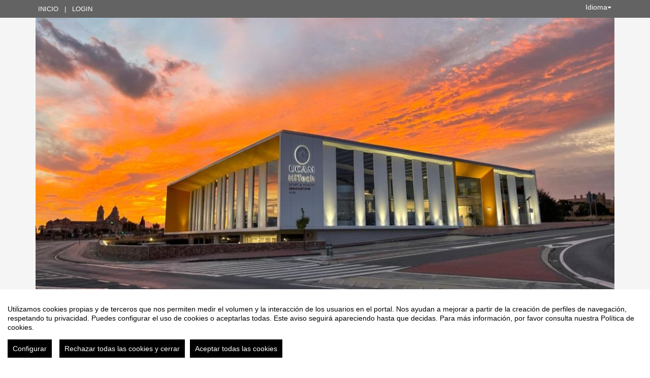

--- FILE ---
content_type: text/html
request_url: https://eventos.ucam.edu/87936/detail/jornadas-internacionales-sobre-responsabilidad-social-corporativa-e-industria-4-0.html
body_size: 16210
content:
<!DOCTYPE html PUBLIC "-//W3C//DTD XHTML 1.0 Transitional//EN" "http://www.w3.org/TR/xhtml1/DTD/xhtml1-transitional.dtd">
<html xmlns="http://www.w3.org/1999/xhtml" xml:lang="es" lang="es">
	<head>
		<title>Jornadas Internacionales sobre Responsabilidad Social Corporativa e Industria 4.0 - Inicio</title>
					<meta http-equiv="Content-Type" content="text/html;charset=utf-8" />
	<meta name="viewport" content="width=device-width, initial-scale=1.0">
	
	<!--[if IE]>
		<meta http-equiv="X-UA-Compatible" content="IE=EmulateIE10" />
	<!--<![endif]-->
			<meta name="author" content="SYMPOSIUM EVENTS" />
		<meta name="copyright" content="2026 SYMPOSIUM EVENTS" />
		<meta name="description" content="La Cátedra Internacional en Responsabilidad Social de la Católica ha organizado para el miércoles 28, enmarcada en el programa Erasmus +, las Jornadas Internacionales sobre Responsabilidad Social Corporativa e Industria 4.0. Se presentarán las conclusiones del proyecto CSRIN 4.0, investigación cofinanciada por la Comisión Europea y desarrollada por el Grupo de Investigación ‘ODS conCIENCIA. Responsabilidad Social e Innovación’.    Consulte el programa AQUI       Adaptation of strategies for corporate social responsibility to address the implications of the Industry 4.0 Proyecto 2020-1-BG01-KA203-079025" />
		<meta name="robots" content="all" />
			<meta property="og:type" content="website" />
		<meta property="og:title" content="Jornadas Internacionales sobre Responsabilidad Social Corporativa e Industria 4.0" />
		<meta property="og:image" content="https://eventos.ucam.edu/_files/_event/_87936/_header_img/_120662.jpg" />
		<meta property="og:url" content="https://eventos.ucam.edu/87936/detail/jornadas-internacionales-sobre-responsabilidad-social-corporativa-e-industria-4-0.html" />
		<meta property="og:site_name" content="Universidad Católica San Antonio de Murcia" />
				<!-- !#CANONICAL URL -->

        <link rel="canonical" href="https://eventos.ucam.edu/87936/detail/jornadas-internacionales-sobre-responsabilidad-social-corporativa-e-industria-4-0.html" />

        		<!-- END CANONICAL URL -->
		<link href="/turbine/css.php?files=jquery-ui/base/ui.core.cssp;jquery-ui/base/ui.theme.cssp;jquery-ui/base/ui.datepicker.cssp;event_detail/tickets_extra.cssp;plugins/humanmsg.cssp;event_detail/common.cssp&theme=free" type="text/css" rel="stylesheet" />

					<link rel='stylesheet' href='/css/plugins/fullcalendar-5.3.2/main.min.css' type='text/css' media='screen'>
		
		<script>
			var _SERVERURI = "https://eventos.ucam.edu/",
				_WEBCALURI = "webcal://eventos.ucam.edu/",
				_SERVER_NAME = "eventos.ucam.edu",
				_CAPTCHA_KEY = "6LfsW8YSAAAAAAkibI1rX4LfmcfJbFQpwdksohxK",
				_GMAP_API_KEY = "AIzaSyAEvoUj0WkGs-EL0DRVpq2TH0KnNGuWWJ0",
				_IS_LOGGED =false,
				_IS_PARTNER_SITE =true,
				_ENVIRONMENT = "stable",
				_LANGUAGE = "es",
				_IS_LOCAL =false,
				_TZ_OFFSET = -3600;
		</script>

					<link type="text/css" rel="stylesheet" href="/_files/_event/_87936/themes/default/css/styles.css"/>
		
						<script type="text/javascript" src="/js/jquery/jquery.3.6.2.min.js"></script>
		<script type="text/javascript" src="/js/lib/vendor/jquery-migrate.1.4.1.min.js"></script>
		<script type="text/javascript" src="/js/lib/vendor/jquery-migrate-3.4.0.min.js"></script>
		
		<script type="text/javascript" src="/js/lib/vendor/jquery-tools.min.js"></script>
		<script type="text/javascript" src="/js/lib/msgbox.js"></script>
		<script type="text/javascript">
			jQuery.uaMatch = function (ua) {
				ua = ua.toLowerCase();
				var match = /(chrome)[ \/]([\w.]+)/.exec(ua) ||
						/(webkit)[ \/]([\w.]+)/.exec(ua) ||
						/(opera)(?:.*version|)[ \/]([\w.]+)/.exec(ua) ||
						/(msie) ([\w.]+)/.exec(ua) ||
						ua.indexOf("compatible") < 0 && /(mozilla)(?:.*? rv:([\w.]+)|)/.exec(ua) ||
						[];
				return {
					browser: match[ 1 ] || "",
					version: match[ 2 ] || "0"
				};
			};
			// Don't clobber any existing jQuery.browser in case it's different
			if (!jQuery.browser) {
				matched = jQuery.uaMatch(navigator.userAgent);
				browser = {};
				if (matched.browser) {
					browser[matched.browser] = true;
					browser.version = matched.version;
				}

				// Chrome is Webkit, but Webkit is also Safari.
				if (browser.chrome) {
					browser.webkit = true;
				} else if (browser.webkit) {
					browser.safari = true;
				}

				jQuery.browser = browser;
			}
		</script>

		    <script src="/js/lib/vendor/brainsum_cookieconsent/cookieconsent.min.js"></script>
    
<script>
    window.CookieConsent.init({
        // More link URL on bar
        modalMainTextMoreLink: '/privacy/cookies',
        // Show reject all button on bar
        showRejectAllButton: true,
        // How lond to wait until bar comes up
        barTimeout: 0,
        // Look and feel
        theme: {
    barColor: '#FFFFFF',
    barTextColor: '#000000',
    barMainButtonColor: '#000000',
    barMainButtonTextColor: '#FFFFFF',
    modalMainButtonColor: '#000000',
    modalMainButtonTextColor: '#FFFFFF',
},
        customCSS: `#cconsent-bar button.consent-decline,
#cconsent-bar button.ccb__edit {line-height: normal;font-size: 14px;border: none;padding: 10px 10px;color: #FFFFFF;background-color: #000000;}
#cconsent-bar button.ccb__edit {text-decoration: none;}

@media (max-width: 600px) {
    #cconsent-modal .ccm__footer,
    #cconsent-bar .ccb__right {
        width: 100%;
        display: flex;
        flex-direction: column;
        align-items: center;
        justify-content: center;
    }
    #cconsent-modal .ccm__footer button,
    #cconsent-bar .ccb__right > div.ccb__button {
        width: 100%;
        display: flex;
        flex-direction: column;
        align-items: center;
        justify-content: center;
    }
    #cconsent-modal .ccm__footer button,
    #cconsent-bar .ccb__right button {
        width: 100%;
        margin: 5px 0 !important;
    }

}
`,
        language: {
            // Current language
            current: 'en',
            locale: {
                en: {
                    barMainText: "Utilizamos cookies propias y de terceros que nos permiten medir el volumen y la interacción de los usuarios en el portal. Nos ayudan a mejorar a partir de la creación de perfiles de navegación, respetando tu privacidad. Puedes configurar el uso de cookies o aceptarlas todas. Este aviso seguirá apareciendo hasta que decidas. Para más información, por favor consulta nuestra Política de cookies.",
                    barLinkSetting: "Configurar",
                    barBtnAcceptAll: "Aceptar todas las cookies",
                    barBtnRejectAll: "Rechazar todas las cookies y cerrar",
                    modalMainTitle: "Configurar el uso de cookies",
                    modalMainText: "A continuación, te mostramos el detalle de las cookies que usamos en la plataforma. Encontrarás la información detallada con la finalidad de cada una de ellas. Podrás autorizarlas o rechazarlas. Las cookies con categoría \"Estrictamente necesarias\" se instalarán siempre, ya que el portal no puede funcionar correctamente sin ellas. Haz clic en los encabezados de cada categoría para saber más y establecer tus preferencias. Ten en cuenta que bloquear algunos tipos de cookies puede afectar tu experiencia en el portal y los servicios que podemos ofrecer.",
                    modalBtnSave: "Aceptar la configuración que has establecido",
                    modalBtnAcceptAll: "Aceptar todas las cookies",
                    modalBtnRejectAll: "Rechazar todas las cookies y cerrar",
                    modalAffectedSolutions: "Elementos afectados:",
                    learnMore: "Política de cookies.",
                    on: "Si",
                    off: "No",
                }
            }
        },
        // List all the categories you want to display
        categories: {
            // Unique name
            // This probably will be the default category
            necessary: {
                // The cookies here are necessary and category cant be turned off.
                // Wanted config value  will be ignored.
                needed: true,
                // The cookies in this category will be let trough.
                // This probably should be false if not necessary category
                wanted: true,
                // If the checkbox is on or off at first run.
                checked: true,
                // Language settings for categories
                language: {
                    locale: {
                        en: {
                            name: "Cookies estrictamente necesarias",
                            description: "Estas cookies son necesarias para asegurar el funcionamiento básico del portal y no se pueden desactivar. Permiten identificar la sesión, acceder a partes de acceso restringido, utilizar elementos de seguridad durante la navegación, etc. Algunos partners pueden incluir sus propias funcionalidades por medio de scripts de Google Tag Manager.",
                        }
                    }
                }
            },
            analytics: {
                needed: false,
                wanted: false,
                checked: false,
                language: {
                    locale: {
                        en: {
                            name: "Cookies analíticas",
                            description: "Estas cookies de terceros tienen como objetivo obtener información sobre el rendimiento del portal y cómo se usa, pero no quién. Por ejemplo, nos sirve para contar el número de visitas que recibimos, hacer análisis estadístico sobre cómo llegan los usuarios a la plataforma (con la dirección, mediante buscadores, mediante enlaces...) y qué uso hacen del mismo. No se recaban datos personales ni información que pueda identificar personas."
                        }
                    }
                }
            }
        },
        // List actual services here
        services: {
            // Unique name
            analytics: {
                // Existing category Unique name
                // This example shows how to block Google Analytics
                category: 'analytics',
                // Type of blocking to apply here.
                // This depends on the type of script we are trying to block
                // Can be: dynamic-script, script-tag, wrapped, localcookie
                type: 'dynamic-script',
                // Only needed if "type: dynamic-script"
                // The filter will look for this keyword in inserted scipt tags
                // and block if match found
                search: ['analytics'],
                // List of known cookie names or Regular expressions matching
                // cookie names placed by this service.
                // These willbe removed from current domain and .domain.
                cookies: [
                    {
                        // Known cookie name.
                        name: '_gid',
                        // Expected cookie domain.
                        domain: `.${window.location.hostname}`
                    },
                    {
                        // Regex matching cookie name.
                        name: /^_ga/,
                        domain: `.${window.location.hostname}`
                    },
                    {
                        name: /^__utm.+/,
                        domain: `.${window.location.hostname}`
                    }
                ],
                language: {
                    locale: {
                        en: {
                            name: 'Google Analytics'
                        }
                    }
                }
            },
            symposium: {
                category: 'necessary',
                type: 'localcookie',
                cookies: [
                    {
                        name: 'symnposium_ci',
                        domain: `.${window.location.hostname}`
                    },
                    {
                        name: 'cconsent',
                        domain: `.${window.location.hostname}`
                    }
                ],
                language: {
                    locale: {
                        en: {
                            name: 'Symposium'
                        }
                    }
                }
            },
            gtm: {
                category: 'necessary',
                type: 'script-tag',
                search: ['googletagmanager'],
                cookies: [
                    {
                        name: /^_dc_gtm_UA-.+/,
                        domain: `.${window.location.hostname}`
                    }
                ],
                language: {
                    locale: {
                        en: {
                            name: 'Google Tag Manager'
                        }
                    }
                }
            }
        }
    });

    function onClickButtonConsent() {
        if (typeof CookieConsent !== 'undefined' &&
            window.CookieConsent.config.categories.analytics) {
            const isConsentEnabled = window.CookieConsent.config.categories.analytics.checked || false;
            if (isConsentEnabled) {
                if (typeof gtag === 'function') {
                    gtag('consent', 'update', {'analytics_storage': 'granted'});
                }
                return true;
            }
            // revoke consent for analytics cookies
            if (typeof gtag === 'function') {
                gtag('consent', 'update', {'analytics_storage': 'denied'});
            }
            // Remove cookies (GA4, UA, variants)
            document.cookie.split(';').forEach(function (cookie) {
                const name = cookie.split('=')[0].trim();
                if (/^_ga(_.*)?$/.test(name) || /^_gid$/.test(name) || /^_gat/.test(name)) {
                    document.cookie = name + '=; path=/; Expires=Thu, 01 Jan 1970 00:00:01 GMT;';
                }
            });
        }

    }

    setTimeout(() => {
        try {
            document.getElementById('ccm__footer__consent-modal-submit')?.addEventListener('click', onClickButtonConsent);
            document.getElementsByClassName('consent-decline')[0]?.addEventListener('click', onClickButtonConsent);
        } catch (e) {
            console.error('Error initializing CookieConsent:', e);
        }

    }, 1500);

</script>        
		<script type="text/javascript" src="/js/common.js+/js/new_event_detail/navigo.router.js+/js/jscolor.min.js+/js/event_detail/common.js+/js/handlebars/jquery.handlebars.js+/js/new_event_detail/color.overlay.js"></script>

		<script type="text/javascript" src="/js/lib/vendor/bootstrap/bootstrap.js"></script>

		<script type="text/javascript" src="/_files/_event/_87936/themes/default/partials/partials.handlebars"></script>
		<script type="text/javascript" src="/_files/_event/_87936/themes/default/templates/templates.handlebars"></script>

		<script type="text/javascript" src="/new_event_detail/lang"></script>
		<script type="text/javascript" src="/lang/js/common"></script>

		<!-- INIT -->
		<script type="text/javascript">
			var SYM = $.extend(SYM || {}, {data:{"OK":true,"id":"87936","has_detail":"1","title":"Jornadas Internacionales sobre Responsabilidad Social Corporativa e Industria 4.0","place":"Sal\u00f3n de Actos. Monasterio de Los Jer\u00f3nimos","place_detail":"","place_name":"","location_id":"3","date_ini":"2022-09-28 09:00:00","date_end":"2022-09-28 14:30:00","time_zone":"Europe\/Madrid","init_year":"2022","init_month":"09","init_day":"28","init_hour":"09","init_minute":"00","end_year":"2022","end_month":"09","end_day":"28","end_hour":"14","end_minute":"30","created":"2022-09-15 12:45:15","summary":null,"description":"<p style=\"text-align: justify;\"><span style=\"font-size:16px;\"><span style=\"font-family:Arial,Helvetica,sans-serif;\">La <strong><span style=\"color:#004379;\">C\u00e1tedra Internacional en Responsabilidad Social de la Cat\u00f3lica<\/span><\/strong> ha organizado para el mi\u00e9rcoles 28, enmarcada en el programa Erasmus +, las <strong><span style=\"color:#004379;\">Jornadas Internacionales sobre Responsabilidad Social Corporativa e Industria 4.0.<\/span><\/strong> Se presentar\u00e1n las conclusiones del proyecto CSRIN 4.0, investigaci\u00f3n cofinanciada por la Comisi\u00f3n Europea y desarrollada por el Grupo de Investigaci\u00f3n \u2018ODS conCIENCIA. Responsabilidad Social e Innovaci\u00f3n\u2019.\u00a0<\/span><\/span><\/p>\n\n<p style=\"text-align: justify;\">\u00a0<\/p>\n\n<p style=\"text-align: justify;\"><span style=\"font-size:16px;\"><span style=\"font-family:Arial,Helvetica,sans-serif;\">Consulte el programa\u00a0<u><strong><a data-saferedirecturl=\"https:\/\/www.google.com\/url?q=https:\/\/eventos.ucam.edu\/87936\/programme\/jornadas-internacionales-sobre-responsabilidad-social-corporativa-e-industria-4-0.html&source=gmail&ust=1663929165510000&usg=AOvVaw3fa3F5T6KPbj7mM1xzOWjF\" href=\"https:\/\/eventos.ucam.edu\/file_manager\/getfile\/120987\" target=\"_blank\"><span style=\"color:#004379;\">AQUI<\/span><\/a><\/strong><\/u><\/span><\/span><\/p>\n\n<p style=\"text-align: center;\"><span style=\"font-family:Arial,Helvetica,sans-serif;\"><img alt=\"\" src=\"\/_files\/_event\/_87936\/_editorFiles\/file\/V2_25%20aniversario_Logo_Version%20larga_Version%20larga%20monocromo.png\" style=\"width: 350px; height: 102px;\" \/><img alt=\"\" src=\"\/_files\/_event\/_87936\/_editorFiles\/file\/csrin%20logo.jpg\" style=\"width: 180px; height: 180px;\" \/>\u00a0 \u00a0<img alt=\"\" src=\"\/_files\/_event\/_87936\/_editorFiles\/file\/Cofunded%20EU%20(1).jpg\" style=\"width: 350px; height: 72px;\" \/><\/span><\/p>\n\n<p>\u00a0<\/p>\n\n<p style=\"text-align: justify;\"><span style=\"font-size:14px;\">Adaptation of strategies for corporate social responsibility to address the implications of the Industry 4.0 Proyecto 2020-1-BG01-KA203-079025<\/span><\/p>\n","lat":"37.9914114","lng":"-1.1851961","owner":"648554","extra_data":null,"program":"<p style=\"text-align: justify;\"><span style=\"font-size:16px;\"><span style=\"font-family:Arial,Helvetica,sans-serif;\"><strong>09:00 \u2013 10:00 h.<\/strong>\u00a0<font color=\"#004379\"><b>Inauguraci\u00f3n<\/b><\/font><\/span><\/span><\/p>\n\n<p style=\"text-align: justify;\"><strong><span style=\"font-size:16px;\"><span style=\"font-family:Arial,Helvetica,sans-serif;\">-D.\u00a0<span style=\"line-height:107%\">Jos\u00e9 Luis Mendoza Garc\u00eda. <\/span><\/span><\/span><\/strong><span style=\"font-size:16px;\"><span style=\"font-family:Arial,Helvetica,sans-serif;\"><span style=\"line-height:107%\">Institutional Relations Director en UCAM.<\/span><\/span><\/span><\/p>\n\n<p style=\"text-align: justify;\"><span style=\"font-size:16px;\"><span style=\"font-family:Arial,Helvetica,sans-serif;\"><strong><span style=\"line-height:107%\">-D\u00aa.\u00a0<\/span><\/strong><b><span style=\"line-height:107%\"><strong>Estrella N\u00fa\u00f1ez Delicado.<\/strong> <\/span><\/b><span style=\"line-height:107%\">Vicerrectora de Investigaci\u00f3n de la UCAM.<\/span><\/span><\/span><\/p>\n\n<p style=\"text-align: justify;\"><span style=\"font-size:16px;\"><span style=\"font-family:Arial,Helvetica,sans-serif;\"><b><span style=\"line-height:107%\">-D. Antonio Pascual del Riquelme Herrero. <\/span><\/b><span style=\"line-height:107%\">Director General de Aut\u00f3nomos, Trabajo y Econom\u00eda Social de la C.A.R.M.<\/span><\/span><\/span><\/p>\n\n<p style=\"text-align: justify;\">\u00a0<\/p>\n\n<p style=\"text-align: justify;\"><span style=\"font-size:16px;\"><span style=\"font-family:Arial,Helvetica,sans-serif;\"><strong>10:00 \u2013 11:00 h.<\/strong>\u00a0<font color=\"#004379\"><b>Conclusiones del Proyecto\u00a0CSR IN 4.0 e intellectual outputs<\/b><\/font><\/span><\/span><\/p>\n\n<p style=\"text-align: justify;\"><span style=\"font-size:11pt\"><span style=\"line-height:107%\"><span style=\"font-family:Calibri,sans-serif\"><span style=\"font-size: 16px;\"><span style=\"font-family: Arial, Helvetica, sans-serif;\"><strong>-<\/strong><b>D.\u00a0V\u00edctor Meseguer S\u00e1nchez. <\/b><\/span><\/span><span style=\"font-size:16px;\"><span style=\"font-family:Arial,Helvetica,sans-serif;\">IP del proyecto CSR IN 4.0<\/span><\/span><\/span><\/span><\/span><\/p>\n\n<p style=\"text-align: justify;\">\u00a0<\/p>\n\n<p style=\"text-align: justify;\"><span style=\"font-size:16px\"><span style=\"font-family:Arial,Helvetica,sans-serif\"><strong>11:00 \u2013 11:30 h.<\/strong>\u00a0<font color=\"#004379\"><b>Coffe Break<\/b><\/font><\/span><\/span><\/p>\n\n<p style=\"text-align: justify;\">\u00a0<\/p>\n\n<p style=\"text-align: justify;\"><span style=\"font-size:16px\"><span style=\"font-family:Arial,Helvetica,sans-serif\"><strong>11:30 \u2013 12:30 h.<\/strong>\u00a0<font color=\"#004379\"><b>Mesa Redonda: RSC e Industria\u00a04.0<\/b><\/font><\/span><\/span><\/p>\n\n<p style=\"text-align:justify; margin-bottom:11px\"><span style=\"font-size:16px;\"><span style=\"font-family:Arial,Helvetica,sans-serif;\"><span style=\"line-height:107%\"><b>-Presenta: D. Jos\u00e9 Luis Dur\u00e1n S\u00e1nchez. <\/b>Grupo de Investigaci\u00f3n ODS conCIENCIA Responsabilidad Social e Innovaci\u00f3n. <\/span><\/span><\/span><\/p>\n\n<p style=\"margin-bottom:11px\"><span style=\"font-size:16px;\"><span style=\"font-family:Arial,Helvetica,sans-serif;\"><span style=\"line-height:107%\"><b>Participan: <\/b><\/span><\/span><\/span><\/p>\n\n<p style=\"margin-bottom:11px\"><span style=\"font-size:16px;\"><span style=\"font-family:Arial,Helvetica,sans-serif;\"><span style=\"line-height:107%\"><b>-D. Eloy Jim\u00e9nez Vidal. <\/b>Director T\u00e9cnico de Transformaci\u00f3n Digital DIGILTEA.<\/span><\/span><\/span><\/p>\n\n<p style=\"margin-bottom:11px\"><span style=\"font-size:16px;\"><span style=\"font-family:Arial,Helvetica,sans-serif;\"><span style=\"line-height:107%\"><b>-D. Mat\u00edas Giner Bravo.<\/b> Director de Formaci\u00f3n de Campus Alquibla.<\/span><\/span><\/span><\/p>\n\n<p style=\"margin-bottom:11px\"><span style=\"font-size:16px;\"><span style=\"font-family:Arial,Helvetica,sans-serif;\"><span style=\"line-height:107%\"><b>-D. Juan\u00a0Jos\u00e9 Almela. <\/b>Decano del Colegio Profesional de Ingenieros T\u00e9cnicos en Inform\u00e1tica \u00a0de la Regi\u00f3n de Murcia.\u00a0<\/span><\/span><\/span><\/p>\n\n<p style=\"margin-bottom:11px\">\u00a0<\/p>\n\n<p style=\"text-align: justify;\"><span style=\"font-size:16px;\"><span style=\"font-family:Arial,Helvetica,sans-serif;\"><strong>12:30 \u2013 13:00 h.<\/strong>\u00a0<font color=\"#004379\"><b>Conferencia Magistral\u00a0<\/b><\/font><\/span><\/span><\/p>\n\n<p style=\"text-align: justify;\"><span style=\"font-size:11pt\"><span style=\"line-height:107%\"><span style=\"font-family:Calibri,sans-serif\"><b><span style=\"font-family:Arial,Helvetica,sans-serif;\"><span style=\"font-size:16px;\">-D\u00aa. Mar\u00eda del Carmen\u00a0Garc\u00eda Castillo.\u00a0<\/span><\/span><\/b><span style=\"font-family:Arial,Helvetica,sans-serif;\"><span style=\"font-size:16px;\">Directora de Dinapsis Econom\u00eda Circular.<\/span><\/span><\/span><\/span><\/span><\/p>\n\n<p style=\"text-align: justify;\"><span style=\"font-size:16px;\"><span style=\"font-family:Arial,Helvetica,sans-serif;\"><strong>-Presenta:\u00a0<span style=\"line-height:107%\">D\u00aa.\u00a0Isabel Mart\u00ednez Alcal\u00e1. <\/span><\/strong><span style=\"line-height:107%\">Grupo de Investigaci\u00f3n ODS conCIENCIA Responsabilidad Social e Innovaci\u00f3n. <\/span><\/span><\/span><\/p>\n\n<p style=\"text-align: justify;\">\u00a0<\/p>\n\n<p style=\"text-align: justify;\"><span style=\"font-size:16px;\"><span style=\"font-family:Arial,Helvetica,sans-serif;\"><strong>13:00 \u2013 14:00 h. <\/strong><font color=\"#004379\"><b>Entrega Primeros Premios \"CIRCULAR ECONOMY CONSULTING\"<\/b><\/font><\/span><\/span><\/p>\n\n<p style=\"text-align: justify;\"><span style=\"font-size:16px;\"><span style=\"font-family:Arial,Helvetica,sans-serif;\"><strong>Presentan: <\/strong><\/span><\/span><\/p>\n\n<p style=\"text-align: justify;\"><span style=\"font-size:16px;\"><span style=\"font-family:Arial,Helvetica,sans-serif;\"><strong>-<\/strong><\/span><\/span><span style=\"font-size:16px;\"><span style=\"font-family:Arial,Helvetica,sans-serif;\"><strong>D\u00aa.\u00a0<\/strong><\/span><\/span><span style=\"font-size:11pt\"><span style=\"line-height:107%\"><span style=\"font-family:Calibri,sans-serif\"><b><span style=\"font-size:16px;\"><span style=\"font-family:Arial,Helvetica,sans-serif;\">Reyes Samper Henarejos.\u00a0<\/span><\/span><\/b><span style=\"font-size:16px;\"><span style=\"font-family:Arial,Helvetica,sans-serif;\">Socia\u00a0Fundadora\u00a0de Circular Economy Consulting.<\/span><\/span><\/span><\/span><\/span><\/p>\n\n<p style=\"text-align: justify;\"><span style=\"font-size:11pt\"><span style=\"line-height:107%\"><span style=\"font-family:Calibri,sans-serif\"><b><span style=\"font-size:16px;\"><span style=\"font-family:Arial,Helvetica,sans-serif;\">-D\u00aa.\u00a0Gema Alcazar Egido. <\/span><\/span><\/b><span style=\"font-size:16px;\"><span style=\"font-family:Arial,Helvetica,sans-serif;\">Socia\u00a0Fundadora\u00a0de Circular Economy Consulting.<\/span><\/span><b> <\/b><\/span><\/span><\/span><\/p>\n\n<p style=\"text-align: justify;\"><span style=\"font-family:Arial,Helvetica,sans-serif;\"><span style=\"font-size:16px;\"><span style=\"line-height:107%\"><b>Entrega a los premiados de una obra de Nicol\u00e1s de Maya.<\/b><\/span><\/span><\/span><\/p>\n\n<p style=\"text-align: justify;\">\u00a0<\/p>\n\n<p style=\"text-align: justify;\"><span style=\"font-size:16px\"><span style=\"font-family:Arial,Helvetica,sans-serif\"><strong>14:00 \u2013 14:30 h. <font color=\"#004379\">CLAUSURA<\/font><\/strong><\/span><\/span><\/p>\n\n<p style=\"margin-bottom:11px\"><span style=\"font-size:16px;\"><span style=\"font-family:Arial,Helvetica,sans-serif;\"><strong>Presenta:<\/strong><\/span><\/span><\/p>\n\n<p style=\"margin-bottom:11px\"><span style=\"font-size:16px;\"><span style=\"font-family:Arial,Helvetica,sans-serif;\"><strong>-D. Fernando Rub\u00e9n Garc\u00eda Hern\u00e1ndez.<\/strong>\u00a0Coordinador de la C\u00e1tedra Internacional de RSC. Red de C\u00e1tedras de Agua AGBAR.\u00a0<\/span><\/span><\/p>\n\n<p style=\"margin-bottom:11px\"><span style=\"font-size:16px;\"><span style=\"font-family:Arial,Helvetica,sans-serif;\"><span style=\"line-height:107%\"><b>Intervienen: <\/b><\/span><\/span><\/span><\/p>\n\n<p style=\"margin-bottom:11px\"><span style=\"font-size:16px;\"><span style=\"font-family:Arial,Helvetica,sans-serif;\"><span style=\"line-height:107%\"><b>-D.\u00a0Samuel Mendoza Garc\u00eda. <\/b>UCAM Infrastructures & IT Director.<\/span><\/span><\/span><\/p>\n\n<p style=\"margin-bottom:11px\"><span style=\"font-size:16px;\"><span style=\"font-family:Arial,Helvetica,sans-serif;\"><span style=\"line-height:107%\"><b>-D.\u00a0Javier Mart\u00ednez Gilabert. <\/b>Director General de Inform\u00e1tica y Transformaci\u00f3n Digital de la C.A.R.M.<\/span><\/span><\/span><\/p>\n\n<p style=\"text-align:justify; margin-bottom:11px\"><span style=\"font-size:16px;\"><span style=\"font-family:Arial,Helvetica,sans-serif;\"><span style=\"line-height:107%\"><b>-D.\u00a0V\u00edctor Meseguer S\u00e1nchez.\u00a0<\/b>IP del proyecto CSR IN 4.0<\/span><\/span><\/span><\/p>\n\n<p style=\"text-align:justify; margin-bottom:11px\">\u00a0<\/p>\n\n<p style=\"text-align:justify; margin-bottom:11px\"><span style=\"font-size:16px;\"><span style=\"font-family:Arial,Helvetica,sans-serif;\"><span style=\"line-height:107%\"><b>Conducen el\u00a0evento: <\/b><\/span><\/span><\/span><\/p>\n\n<p style=\"text-align:justify; margin-bottom:11px\"><span style=\"font-size:16px;\"><span style=\"font-family:Arial,Helvetica,sans-serif;\"><span style=\"line-height:107%\"><b>-D\u00aa.\u00a0Laura Callej\u00f3n. <\/b>Periodista.<\/span><\/span><\/span><\/p>\n\n<p style=\"text-align:justify; margin-bottom:11px\"><span style=\"font-size:16px;\"><span style=\"font-family:Arial,Helvetica,sans-serif;\"><span style=\"line-height:107%\"><b>-D. Javier Mo\u00f1ino. <\/b>Periodista.<\/span><\/span><\/span><\/p>\n\n<p style=\"text-align:justify; margin-bottom:11px\">\u00a0<\/p>\n\n<p style=\"text-align:justify; margin-bottom:11px\"><a href=\"https:\/\/eventos.ucam.edu\/file_manager\/getfile\/120987\"><font color=\"#004379\" face=\"Arial, Helvetica, sans-serif\"><span style=\"font-size: 16px;\"><b>PROGRAMA EN PDF<\/b><\/span><\/font><\/a><\/p>\n\n<p style=\"text-align: justify;\">\u00a0<\/p>\n","sponsors":null,"speakers":null,"attending_mode":"free","with_validation":false,"header_image":"\/_files\/_event\/_87936\/_header_img\/_120662.jpg","attending_link":null,"organizer_name":"","active":"1","welcome_msg":"<p>Su registro en \"Jornadas Internacionales sobre Responsabilidad Social Corporativa e Industria 4.0\" se ha realizado correctamente.<\/p>\n\n<p>&nbsp;<\/p>\n\n<p>Le recordamos que el evento tendr\u00e1 lugar el pr\u00f3ximo 28 de septiembre, a partir de las 9'00 h.&nbsp;en el <strong>Sal\u00f3n de Actos del Monasterio de Los Jer\u00f3nimos.<\/strong><\/p>\n\n<p><br>\nGracias.<\/p>\n","welcome_msg_active":true,"short_url":"jornadasinternacionalessobrersc","custom_domain":null,"event_url":"https:\/\/eventos.ucam.edu\/87936\/detail\/jornadas-internacionales-sobre-responsabilidad-social-corporativa-e-industria-4-0.html","template":"402","enable_comments":"0","menu_config":"254","capacity":null,"statistics_visible":"0","capacity_visible":"0","type_id":"5","custom_type":"","telephone":null,"contact_email":"eventos@ucam.edu","custom_email_subject":null,"visible_in_emagister":true,"is_multi_lang":false,"language":"es","ganalytics":"UA-1441892-62","private_attendance_by_default":true,"lopd_template":null,"lopd_template_empty":null,"anonymous_review":false,"campus_id":null,"faculty_id":null,"in_agenda":false,"hidden_panels":{"event_map":"event_map","widget_event_dates":"widget_event_dates","widget_event_statistics":"widget_event_statistics","widget_twitter":true},"email_organizer_on_registration":false,"closed_event":"0","custom_template":null,"is_private":"0","private_token":"73ab8106049a4496a0ea","show_in_agenda":"1","show_in_aggregators":null,"papers_types":[{"id":"88011","event_id":"87936","paper_category_id":null,"name":"Paper","unique_sha1":"9add02724dd949a3bf03c83c82cd760a1b6cf79e"}],"is_online":false,"currency_code":"EUR","event_format":"event","upcoming_event_reminder":"0","isPast":true,"isOngoing":false,"isFuture":false,"ee_url":"http:\/\/sym.symposium.events\/jornadas\/jornadas-internacionales-sobre-responsabilidad-social-corporativa-e-industria-4-0\/87936","type_name":"Jornadas","used_languages":["es"],"hidden_languages":[],"show_only_used_languages":false,"allow_publish_setting":false,"allow_unpublish":false,"contact_email_from_owner":false,"template_menu_highlight_color":null,"template_menu_text_highlight_color":null,"template_menu_text_color":null,"template_menu_background_color":null,"template_menu_background_bar_color":null,"template_link_color":null,"template_header_background_color":null,"template_uses_custom_settings":false,"template_is_handlebars":true,"accepts_donations":false,"allow_multiple_inscriptions":true,"section":"detail","section_id":"jornadas-internacionales-sobre-responsabilidad-social-corporativa-e-industria-4-0","time_zone_offset":-3600,"menu":{"1":{"id":"195873","event_id":"87936","key":"detail","order":"1","parent":"","old_parent":"","text":{"es":"Inicio","ca":"Inici","en":"Home","it":"Inizio","pt":"In\u00edcio"},"active":"1","only_registered":"0","is_section":"0","section_link":"","link":"\/event_detail\/87936\/detail\/jornadas-internacionales-sobre-responsabilidad-social-corporativa-e-industria-4-0.html","children":[],"label":"Inicio"},"3":{"id":"195875","event_id":"87936","key":"programme","order":"3","parent":"","old_parent":"","text":{"es":"Programa","ca":"Programa","en":"Schedule","it":"Programma","pt":"Programa"},"active":"1","only_registered":"0","is_section":"0","section_link":"","link":"\/event_detail\/87936\/programme\/jornadas-internacionales-sobre-responsabilidad-social-corporativa-e-industria-4-0.html","children":[],"label":"Programa"},"4":{"id":"195960","event_id":"87936","key":"39595","order":"4","parent":"","old_parent":"sections","text":{"es":"COLABORADORES","ca":"COLABORADORES","en":"COLABORADORES","it":"COLABORADORES","pt":"COLABORADORES"},"active":"1","only_registered":"0","is_section":"1","section_link":"\/event_detail\/87936\/section\/39595\/colaboradores.html","link":"\/event_detail\/87936\/section\/39595\/colaboradores.html","section_id":"39595","section_title":"COLABORADORES","section_sef_url":"colaboradores","children":[],"label":"COLABORADORES"}},"menu_elements":{"detail":{"id":"195873","event_id":"87936","key":"detail","order":"1","parent":"","old_parent":"","text":{"es":"Inicio","ca":"Inici","en":"Home","it":"Inizio","pt":"In\u00edcio"},"active":"1","only_registered":"0","is_section":"0","section_link":"","link":"\/event_detail\/87936\/detail\/jornadas-internacionales-sobre-responsabilidad-social-corporativa-e-industria-4-0.html","children":[],"label":"Inicio"},"dates":{"id":"195874","event_id":"87936","key":"dates","order":"2","parent":"","old_parent":"","text":{"es":"Fechas","ca":"Dates","en":"Dates","it":"Date","pt":"Datas"},"active":"0","only_registered":"0","is_section":"0","section_link":"","link":"\/event_detail\/87936\/dates\/jornadas-internacionales-sobre-responsabilidad-social-corporativa-e-industria-4-0.html","children":[],"label":"Fechas"},"programme":{"id":"195875","event_id":"87936","key":"programme","order":"3","parent":"","old_parent":"","text":{"es":"Programa","ca":"Programa","en":"Schedule","it":"Programma","pt":"Programa"},"active":"1","only_registered":"0","is_section":"0","section_link":"","link":"\/event_detail\/87936\/programme\/jornadas-internacionales-sobre-responsabilidad-social-corporativa-e-industria-4-0.html","children":[],"label":"Programa"},"39595":{"id":"195960","event_id":"87936","key":"39595","order":"4","parent":"","old_parent":"sections","text":{"es":"COLABORADORES","ca":"COLABORADORES","en":"COLABORADORES","it":"COLABORADORES","pt":"COLABORADORES"},"active":"1","only_registered":"0","is_section":"1","section_link":"\/event_detail\/87936\/section\/39595\/colaboradores.html","link":"\/event_detail\/87936\/section\/39595\/colaboradores.html","section_id":"39595","section_title":"COLABORADORES","section_sef_url":"colaboradores","children":[],"label":"COLABORADORES"},"files":{"id":"196132","event_id":"87936","key":"files","order":"5","parent":"","old_parent":"documentation","text":{"es":"Archivos del evento","ca":"Arxius de l'esdeveniment","en":"Event files","it":"File dell'evento","pt":"Arquivos del evento"},"active":"0","only_registered":"0","is_section":"0","section_link":"","link":"\/event_detail\/87936\/files\/jornadas-internacionales-sobre-responsabilidad-social-corporativa-e-industria-4-0.html","children":[],"label":"Archivos del evento"},"sections":{"id":"195961","event_id":"87936","key":"sections","order":"6","parent":"","old_parent":"","text":{"es":"M\u00e1s...","ca":"M\u00e9s...","en":"More...","it":"Altro...","pt":"Mais..."},"active":0,"only_registered":"0","is_section":"0","section_link":"","link":"#","children":[],"label":"M\u00e1s..."},"documentation":{"id":"196133","event_id":"87936","key":"documentation","order":"7","parent":"","old_parent":"","text":{"es":"Documentaci\u00f3n","ca":"Documentaci\u00f3","en":"Documentation","it":"Documentazione","pt":"Documenta\u00e7\u00e3o"},"active":0,"only_registered":"0","is_section":"0","section_link":"","link":"#","children":[],"label":"Documentaci\u00f3n"}},"image_file":{"id":"120662","name":"Hitech","extension":"jpg","type":"event","type_id":"87936","context":"header_img","url":"\/_files\/_event\/_87936\/_header_img\/_120662.jpg","scribd_url":null,"file_size":"139518","mime":"image\/jpeg","description":"big_banner","uploader":"794959","upload_date":"2022-09-16 06:08:34","validated":"1"},"uses_big_banner":true,"categories":[{"code":"46","name":"Innovaci\u00f3n","partner":"1001","parent_id":"2536","id":"2580","code_parent":"2","category_id":"1001-46"}],"tags":[{"code":"262","name":"murcia","partner":"1000","id":"3005","code_parent":"0","parent_id":null},{"code":"23951","name":"portadaucam","partner":"1000","id":"27936","code_parent":"0","parent_id":null},{"code":"1028","name":"RSC","partner":"1000","id":"3798","code_parent":"0","parent_id":null}],"news":[],"active_language":"es","papers_categories":[],"sections":[{"id":"39595","event":"87936","title":"COLABORADORES","contents":"<p style=\"text-align: center;\"><img alt=\"\" src=\"\/_files\/_event\/_87936\/_editorFiles\/file\/D_%20A_%20Tsenov%20Academy%20of%20Economics.png\" style=\"width: 150px; height: 150px;\" \/>\u00a0 \u00a0 \u00a0 <img alt=\"\" src=\"\/_files\/_event\/_87936\/_editorFiles\/file\/New_logo_NFRI.jpg\" style=\"width: 500px; height: 66px;\" \/>\u00a0 \u00a0 \u00a0 \u00a0\u00a0 \u00a0 \u00a0 \u00a0 \u00a0\u00a0<img alt=\"\" src=\"\/_files\/_event\/_87936\/_editorFiles\/file\/ACEEU_Vertical.png\" style=\"width: 100px; height: 165px;\" \/>\u00a0 \u00a0 \u00a0 \u00a0 \u00a0 \u00a0 \u00a0 \u00a0<\/p>\n\n<p style=\"text-align: center;\">\u00a0 \u00a0\u00a0<img alt=\"\" src=\"\/_files\/_event\/_87936\/_editorFiles\/file\/Univerzitet%20u%20Nisu.jpg\" style=\"width: 150px; height: 150px;\" \/>\u00a0 \u00a0 \u00a0 \u00a0 \u00a0 \u00a0<img alt=\"\" src=\"\/_files\/_event\/_87936\/_editorFiles\/file\/CIRCULAR%20ECONOMY.jpg\" style=\"width: 350px; height: 104px;\" \/>\u00a0 \u00a0 \u00a0 \u00a0<img alt=\"\" src=\"\/_files\/_event\/_87936\/_editorFiles\/file\/logo_Red_de_Catedras_del_Agua_09_color.jpg\" style=\"width: 250px; height: 111px;\" \/><\/p>\n"}],"tickets_created":1,"tickets_active":false,"donations_active":[],"stats":{"visits":"5734","confirmed":"45","attendees":45},"inject_html":"","opened":false,"opened_when":"REGISTRATION_FINISHED","opened_when_data":[],"tickets_available":0,"has_future_tickets":false,"waiting_list":false,"user_is_attending":false,"user_attendance_type":-1,"num_active_payment_receivers":1,"is_abstract_upload_open":false,"is_document_upload_open":false,"is_any_upload_open":false,"papers_settings":{"enable_abstracts":false,"enable_papers":false,"paper_filesize":-1,"abstract_length":-1},"abstract_limit":0,"final_document_opened":false,"share":{"facebook":"<!-- !#FBROOT -->\n<div id=\"fb-root\" style=\"display:none!important;\"><\/div>\n<script>\n\twindow.fbAsyncInit = function() {\n\t\tFB.init({\n\t\t\tappId: '203064043069260',\n\t\t\tstatus: true,\n\t\t\tcookie: true,\n\t\t\txfbml: true\n\t\t});\n\t};\n\t(function() {\n\t\tvar e = document.createElement('script'); e.async = true;\n\t\te.src = document.location.protocol +\n\t\t'\/\/connect.facebook.net\/es_ES\/all.js';\n\t\tdocument.getElementById('fb-root').appendChild(e);\n\t}());\n<\/script>\n<!-- END FBROOT -->\n<div class=\"fb-like\" data-send=\"false\" data-layout=\"button_count\" data-width=\"120\" data-show-faces=\"false\" data-action=\"like\"><\/div>\n","twitter":"<div id=\"twitter-share-container\">\r\n\t<a href=\"https:\/\/twitter.com\/share\" class=\"twitter-share-button\" data-lang=\"es\" >Tweet<\/a><script>!function(d,s,id){var js,fjs=d.getElementsByTagName(s)[0];if(!d.getElementById(id)){js=d.createElement(s);js.id=id;js.src=\"\/\/platform.twitter.com\/widgets.js\";fjs.parentNode.insertBefore(js,fjs);}}(document,\"script\",\"twitter-wjs\");<\/script>\r\n<\/div>","googleplus":"<div id=\"gplus-share-container\">\n\t<div class=\"g-plusone\" data-annotation=\"none\" data-size=\"medium\"><\/div>\n\t<script type=\"text\/javascript\">\n\t\twindow.___gcfg = {\n\t\t\tlang: 'es'\n\t\t};\n\t\t(function() {\n\t\t\tvar po = document.createElement('script'); po.type = 'text\/javascript'; po.async = true;\n\t\t\tpo.src = 'https:\/\/apis.google.com\/js\/plusone.js';\n\t\t\tvar s = document.getElementsByTagName('script')[0]; s.parentNode.insertBefore(po, s);\n\t\t})();\n\t<\/script>\n<\/div>"},"language_menu":"<li class=\"lang-op-es selected\"><a title=\"Espa\u00f1ol\" lang=\"es\" href=\"\/lang\/index\/es\">Espa\u00f1ol<\/a><\/li><li class=\"lang-op-ca\"><a title=\"Catal\u00e0\" lang=\"ca\" href=\"\/lang\/index\/ca\">Catal\u00e0<\/a><\/li><li class=\"lang-op-en\"><a title=\"English\" lang=\"en\" href=\"\/lang\/index\/en\">English<\/a><\/li><li class=\"lang-op-it\"><a title=\"Italiano\" lang=\"it\" href=\"\/lang\/index\/it\">Italiano<\/a><\/li><li class=\"lang-op-pt\"><a title=\"Portugu\u00eas\" lang=\"pt\" href=\"\/lang\/index\/pt\">Portugu\u00eas<\/a><\/li>","recaptcha_sitekey":"6LdaY7cqAAAAAALrR9i-g40VIpUkUzODebbf40fv","recaptcha_encryptedString":"IhFZrWaYdHlShGE7acdAWvgTXTb44-8-2EGRS2Vq1p0EduuKgir89dZlaTB34jelMrVq_4v3GtR53xaH5t2KLkL4_dde6KZVFNfCJ7Nt_94","show_structured_data":true,"structured_tickets":[{"id":"61091","event_id":"87936","name":"Inscripci\u00f3n gratuita","date_opening":"2022-09-16 09:00:00","date_closing":"2022-09-27 16:30:00","description":"","price":0,"tax":"0","currency_code":"EUR","available":null,"per_user_session":"1","visible":"1","extra_data":[],"is_donation":"0","is_group":null,"min_group":null,"max_group":null,"blocked_without_payment_method":false,"has_dates":false,"datepicker_opening":"16-09-2022","hour_opening":"09","min_opening":"00","datepicker_closing":"27-09-2022","hour_closing":"16","min_closing":"30","uge_found":"45","consumed":"45","waiting":0,"selectables":999999,"date_closing_actual":"2022-09-27 16:30:00"}],"partner_name":"Universidad Cat\u00f3lica San Antonio de Murcia","partner_site":false,"hide_registration_button":false,"enrolment_button":"<!-- !ENROLMENT BUTTON -->\r\n\t\t\t\t\t\t\t<p class=\"seats_available\">La inscripci\u00f3n ha finalizado.<\/p>\r\n\t\t\t<div id=\"enrolment-button\" class=\"disabled enrolment-button-container\"><a id=\"inscripcion\" class=\"disabled\" href=\"#\">Inscribirse<\/a><\/div>\r\n\t\t\t<!-- END ENROLMENT BUTTON -->"}});
			SYM.data.template_object = {"id":"402","name":"custom-ucam","html":"{\"theme_responsive\":true,\"defaults\":{\"highlightColor\":\"#0066CC\",\"highlightContrastColor\":\"#FFFFFF\",\"headerColorBackground\":\"#F5F5F5\",\"headerFontColor\":\"#454545\",\"blockBackgroundColor\":\"#FFFFFF\",\"blockBorderColor\":\"#CCCCCC\",\"blockHeaderTextColor\":\"#777777\"}}","files":"","thumbnail":"png","max_main_items":"10","partner":"317","uses_classic_dates":"0","allow_big_banners":"0","uses_custom_menu_colors":"0","uses_custom_menu_bar_color":"0","uses_custom_hightlight_color":"0","uses_custom_header_background_color":"0","is_handlebars":true,"defaults":{"highlightColor":"#0066CC","highlightContrastColor":"#FFFFFF","headerColorBackground":"#F5F5F5","headerFontColor":"#454545","blockBackgroundColor":"#FFFFFF","blockBorderColor":"#CCCCCC","blockHeaderTextColor":"#777777"}};
			SYM.data.template_defaults = {"highlightColor":"#0066CC","highlightContrastColor":"#FFFFFF","headerColorBackground":"#F5F5F5","headerFontColor":"#454545","blockBackgroundColor":"#FFFFFF","blockBorderColor":"#CCCCCC","blockHeaderTextColor":"#777777"};
			SYM.data.template_customs = {"id":"16775","event_id":"87936","highlight_color":"#004379","highlight_contrast_color":"#FFFFFF","header_color_background":"#F5F5F5","header_font_color":"#454545","block_background_color":"#FFFFFF","block_border_color":"#CCCCCC","block_header_text_color":"#777777"};
			SYM.data.template_path = '/_files/_event/_87936/themes/default/';
			SYM.data._SERVERURI = _SERVERURI;
			SYM.data._SERVER_NAME = _SERVER_NAME;
			SYM.data.webcal_ics_url = noCache(_WEBCALURI + 'ics/event/87936.ics');
						SYM.data.externalPrivacyPolicyLink = "http://eventos.ucam.edu";
								</script>

				<script type="text/javascript" src="/js/handlebars/load.scripts.js+/js/handlebars/blocks.init.js+/js/handlebars/sections.init.js+/js/handlebars/helpers.js+/js/handlebars/blocks_scripts/event_news_block.js+/js/handlebars/blocks_scripts/event_twitter_block.js+/js/handlebars/blocks_scripts/event_comments_block.js+/js/handlebars/blocks_scripts/event_sponsors_block.js+/js/handlebars/blocks_scripts/event_speakers_block.js+/js/handlebars/blocks_scripts/event_dates_block.js+/js/handlebars/blocks_scripts/event_contact_block.js+/js/handlebars/blocks_scripts/event_spread_block.js+/js/handlebars/blocks_scripts/event_register_block.js+/js/handlebars/blocks_scripts/event_share_list_block.js+/js/handlebars/blocks_scripts/event_webinars_block.js+/js/handlebars/sections_scripts/event_calendar.js+/js/handlebars/sections_scripts/event_speakers.js+/js/handlebars/sections_scripts/event_programme.js+/js/handlebars/sections_scripts/event_sponsors.js+/js/handlebars/sections_scripts/event_news.js+/js/handlebars/sections_scripts/event_attendees.js+/js/handlebars/sections_scripts/event_section.js+/js/handlebars/sections_scripts/event_videos.js+/js/handlebars/sections_scripts/event_upload.js+/js/handlebars/sections_scripts/event_abstract.js+/js/handlebars/sections_scripts/event_tickets.js+/js/handlebars/sections_scripts/event_donations.js+/js/handlebars/sections_scripts/event_accepted_abstracts.js+/js/handlebars/sections_scripts/event_files.js+/js/handlebars/sections_scripts/event_organizers.js+/js/handlebars/sections_scripts/event_registration_form.js"></script>


					<script type="text/javascript" src="/_files/_event/_87936/themes/default/js/script.js"></script>
		
		
		<script type="text/javascript">
			/**
			 * Get the section title based on "section".
			 * If no section is given, current_section will be used.
			 * @param section 		String 		Optional
			 */
			SYMJS.get_section_title = function (section) {
				var cs = section || SYM.data.current_section;
				var title = '';
				if ( SYM.data.menu_elements &&
					typeof SYM.data.menu_elements[cs] !== 'undefined' &&
					typeof SYM.data.menu_elements[cs].label !== 'undefined'
				) {
					title = SYM.data.menu_elements[cs].label;
				};
				return title;
			};

			SYMJS.processData();

			SYM.data.allowed = 0;
			SYM.data.current_section = 'detail';
			SYM.data.current_section_title = SYMJS.get_section_title('detail');
			SYM.data.executed = 0;
			//SYM.data.menu[SYM.data.current_section].is_active = true;

			SYMJS.menu_active = function(section, section_id) {
				// Keep menu as oneliner
				if (false) {
					while ($('#event-menu-ul').height() >= $('#event-menu-ul li:first').height()*2) {
						if ($('#event-menu-ul .dropdown-menu:first').length) {
							var element = $('#event-menu-ul li:last').detach();
							$('#event-menu-ul .dropdown-menu:first').append(element);
						}
					}
				}
				// Set active class
				$('#event-menu-ul li.active').removeClass('active');
				if (section == 'section') {
					var selected = $('#event-menu-ul a').filter(function(c,el){return $(el).attr('data-section') == section_id;});
				} else {
					var selected = $('#event-menu-ul a').filter(function(c,el){return $(el).attr('data-template') == section;});
				}
				var parents = $(selected).parents('.dropdown');
				if (parents.length) {
					$(parents).addClass('active');
				}
				$(selected).parent().addClass('active');
			};

			SYMJS.bind_menu = function() {
				$('#event-menu-ul a, .event-menu a').unbind('click').click(function (e) {
					e.preventDefault();

					SYM.data.executed = 0;

					var section = $(this).attr('data-template');
					if (section == 'dropdown') {
						return;
					}

					if ($('.navbar-toggle').is(':visible')) {
						$('.navbar-toggle').click();
					}

					SYMJS.removeScrolls();
					if (typeof Handlebars.templates[section + '.tpl'] == 'undefined') {
						if (_ENVIRONMENT == 'testing') if (_ENVIRONMENT == 'testing') console.error('Template "' + section + '" is missing, rendering "detail"');
						section = 'detail';
					}

					switch(section) {
						case 'section':
							SYMJS.router.navigate(_SERVERURI+SYM.data.id+'/'+section+'/'+$(this).attr('data-section')+'/'+SYM.data.event_url.split('/').pop(), true);
							if (_ENVIRONMENT == 'testing') console.log('SYMJS.router.navigate = ' + _SERVERURI+SYM.data.id+'/'+section+'/'+$(this).attr('data-section')+'/'+SYM.data.event_url.split('/').pop());
							break;
						default:
							SYMJS.router.navigate(_SERVERURI+SYM.data.id+'/'+section+'/'+SYM.data.event_url.split('/').pop(), true);
							if (_ENVIRONMENT == 'testing') console.log('SYMJS.router.navigate = ' + _SERVERURI+SYM.data.id+'/'+section+'/'+SYM.data.event_url.split('/').pop());
							break;
					}
				});
			};

			SYMJS.gotoinit = function() {
				var section = 'detail';
				$('#content').render(section, SYM.data, function () {
					SYMJS.router.navigate(_SERVERURI+SYM.data.id+'/detail/'+SYM.data.event_url.split('/').pop(), true);
					SYMJS.blocks_init();
				});
			};

			$.fn.ready(function () {
				$.handlebars({
					templatePath: 'templates',
					templateExtension: 'tpl',
					partialPath: 'partials',
					partialExtension: 'ptl',
					partials: []
				});
				var path = window.location.pathname.split('/');
				$('#body').render('main', SYM.data, function () {
					$('#content').addClass(SYM.data.current_section + '_container');

					SYMJS.bind_menu();

					// js color
					$('.jscolor').each(function(i, o) {
						if (typeof o.jscolor == 'undefined' || !o.jscolor) {
							o.jscolor = new window.jscolor($(o).attr('id'));
						}
					});
				});

				$('body').on('render.handlebars', function (e, template) {
					if (_ENVIRONMENT == 'testing') console.log('rendered ' + template);
				});

				SYMJS.router = new Navigo(_SERVERURI.substr(0,_SERVERURI.length-1));

				SYMJS.router.on('#'+_SERVERURI+':id/:action/*', function (params) {
					var section = params.action;
					params.get = get_params();

					SYMJS.menu_active(section);

					//SYM.data.menu[SYM.data.current_section].is_active = false;
					$('#content').removeClass(SYM.data.current_section + '_container');
					SYM.data.current_section = section;
					SYM.data.current_section_title = SYMJS.get_section_title(section);
					//SYM.data.menu[SYM.data.current_section].is_active = true;
					$('#content').addClass(SYM.data.current_section + '_container');

					if(SYM.data.executed == 0){
						SYM.data.executed = 1;

						SYMJS.removeScrolls();
						$('#content').render(section, SYM.data, function () {
							SYMJS.blocks_init();
							if (typeof SYMJS[section] == 'undefined') {

							} else {
									SYMJS[section].init(params);
							}
						});

					}
				});

				SYMJS.router.on('/:host/:id/section/:section_id/*', function (params) {
					var section = 'section';
					params.get = get_params();

					SYMJS.menu_active(section, params.section_id);

					//SYM.data.menu[SYM.data.current_section].is_active = false;
					$('#content').removeClass(SYM.data.current_section + '_container');
					SYM.data.current_section = section;
					SYM.data.current_section_title = SYMJS.get_section_title(params.section_id);
					//SYM.data.menu[SYM.data.current_section].is_active = true;
					$('#content').addClass(SYM.data.current_section + '_container');

					if(SYM.data.executed == 0){
						SYM.data.executed = 1;

						SYMJS.removeScrolls();
						$('#content').render(section, SYM.data, function () {
							SYMJS.blocks_init();
							if (typeof SYMJS[section] == 'undefined') {

							} else {
								SYMJS[section].init(params);
							}
						});

					}
				});

				SYMJS.router.on('/:host/:id/registration_form/:user', function (params) {
					var section = 'registration_form';
					params.get = get_params();

					params.user = (typeof params.user != 'undefined') ? params.user.replace('.html', '') : '';

					SYMJS.menu_active(section);

					//SYM.data.menu[SYM.data.current_section].is_active = false;
					$('#content').removeClass(SYM.data.current_section + '_container');
					SYM.data.current_section = section;
					SYM.data.current_section_title = SYMJS.get_section_title(section);
					//SYM.data.menu[SYM.data.current_section].is_active = true;
					$('#content').addClass(SYM.data.current_section + '_container');

					if(SYM.data.executed == 0){
						SYM.data.executed = 1;

						SYMJS.removeScrolls();
						$('#content').render(section, SYM.data, function () {
							SYMJS.blocks_init();
							if (typeof SYMJS[section] == 'undefined') {

							} else {
								SYMJS[section].init(params);
							}
						});

					}
				});

				SYMJS.router.on('/:host/:id/:action/*', function (params) {
					var section = params.action;
					params.get = get_params();

					SYMJS.menu_active(section);

					//SYM.data.menu[SYM.data.current_section].is_active = false;
					$('#content').removeClass(SYM.data.current_section + '_container');
					SYM.data.current_section = section;
					SYM.data.current_section_title = SYMJS.get_section_title(section);
					//SYM.data.menu[SYM.data.current_section].is_active = true;
					$('#content').addClass(SYM.data.current_section + '_container');

					if(SYM.data.executed == 0){
						SYM.data.executed = 1;

						SYMJS.removeScrolls();
						$('#content').render(section, SYM.data, function () {
							SYMJS.blocks_init();
							if (typeof SYMJS[section] == 'undefined') {

							} else {
								SYMJS[section].init(params);
							}
						});

					}
				});

				SYMJS.router.on('/:host/:id/tickets.html*', function (params) {
					var section = 'tickets';
					params.get = get_params();

					SYMJS.menu_active(section);

					//SYM.data.menu[SYM.data.current_section].is_active = false;
					$('#content').removeClass(SYM.data.current_section + '_container');
					SYM.data.current_section = section;
					SYM.data.current_section_title = SYMJS.get_section_title(section);
					//SYM.data.menu[SYM.data.current_section].is_active = true;
					$('#content').addClass(SYM.data.current_section + '_container');

					if(SYM.data.executed == 0){
						SYM.data.executed = 1;

						SYMJS.removeScrolls();
						$('#content').render(section, SYM.data, function () {
							SYMJS.blocks_init();
							if (typeof SYMJS[section] == 'undefined') {

							} else {
								SYMJS[section].init(params);
							}
						});

					}
				});

				SYMJS.router.on('*', function (params) {
					if (_ENVIRONMENT == 'testing') console.log('router.on *');
					if (_ENVIRONMENT == 'testing') console.log(params);
					var section = 'detail';
					SYMJS.menu_active(section);
					SYM.data.current_section = section;
					SYM.data.current_section_title = SYMJS.get_section_title(section);
					if(SYM.data.executed == 0){
						SYM.data.executed = 1;

						SYMJS.removeScrolls();
						$('#content').render(section, SYM.data, function () {
							SYMJS.blocks_init();
							if (typeof SYMJS[section] == 'undefined') {

							} else {
								SYMJS[section].init(params);
							}
						});

					}
				});

				// Migration warning
				var migrationwarning = false;
				if (migrationwarning && typeof msgbox_infotop != 'undefined') {
					if (typeof localStorage != 'undefined') {
						var lastShow = new Date(localStorage.getItem('_MaintenanceWarning')),
							now = new Date(),
							diff = now.getTime() - lastShow.getTime(),
							hours = diff / (1000*60*60);

						if (hours < 1) {
							return;
						}

						localStorage.setItem('_MaintenanceWarning', now.toISOString());
					}
					var text = {
							'es' : 'La plataforma de eventos estará en mantenimiento el miércoles 19 de Octubre de 5:00 am a 9:00 am. Disculpen las molestias.',
							'en' : 'The events platform will be in maintenance mode on wednesday 19th of October from 5:00 am to 9:00 am. We apologize for any inconvenience.',
							'ca' : "La plataforma d'esdeveniments estarà en manteniment el dimecres 19 d'octubre de 05:00 a.m. a 09:00 a.m. Disculpeu les molèsteis."
						},
						lang = _LANGUAGE;
					if (typeof text[_LANGUAGE] == 'undefined') lang = 'es';
					msgbox_infotop(text[lang], 'migration-warning');
					setTimeout(function(){
						msgbox_close($('#migration-warning'));
					}, 10000);
				}

				// call to google analytics and checks if url comes from component click
				if (getAllUrlParams().cid) {
					SYM.TRACKER.trackEvent('symposium_from_vue_widget_event_click');
				}

			});

		</script>
		
<!-- Google Tag Manager -->
<script type="text/plain" data-consent="googletagmanager">(function(w,d,s,l,i){w[l]=w[l]||[];w[l].push({'gtm.start':
new Date().getTime(),event:'gtm.js'});var f=d.getElementsByTagName(s)[0],
j=d.createElement(s),dl=l!='dataLayer'?'&l='+l:'';j.async=true;j.src=
'//www.googletagmanager.com/gtm.js?id='+i+dl;f.parentNode.insertBefore(j,f);
})(window,document,'script','dataLayer','GTM-WW4G3M');</script>

    <script  type="text/plain" data-consent="googletagmanager" >(function(w,d,s,l,i){w[l]=w[l]||[];w[l].push({'gtm.start':
    new Date().getTime(),event:'gtm.js'});var f=d.getElementsByTagName(s)[0],
    j=d.createElement(s),dl=l!='dataLayer'?'&l='+l:'';j.async=true;j.src=
    '//www.googletagmanager.com/gtm.js?id='+i+dl;f.parentNode.insertBefore(j,f);
    })(window,document,'script','dataLayer','GTM-MKCGXHL');</script>

<!-- End Google Tag Manager -->
		
    <!-- Google tag (gtag.js) -->
    <script type="text/plain" data-consent="analytics" async src="https://www.googletagmanager.com/gtag/js?id=G-0QL3G80C1H"></script>
    <script type="text/plain" data-consent="analytics">
        window.dataLayer = window.dataLayer || [];
        function gtag() {
            dataLayer.push(arguments);
        }
        gtag('set', 'cookie_domain', 'none');
        gtag('js', new Date());


                    gtag('config', 'G-0QL3G80C1H');
                    gtag('config', 'UA-1441892-62');
            </script>
    <!-- End of Google Analytics -->

	</head>
	<body data-rendered="0.3964">
		
<!-- Google Tag Manager -->
    <noscript><iframe src="//www.googletagmanager.com/ns.html?id=GTM-WW4G3M"
    height="0" width="0" style="display:none;visibility:hidden" title="google tag manager body sym"></iframe></noscript>

<noscript><iframe src="//www.googletagmanager.com/ns.html?id=GTM-MKCGXHL"
height="0" width="0" style="display:none;visibility:hidden" title="google tag manager body partner"></iframe></noscript>

<!-- End Google Tag Manager -->
		<div id="body"></div>
				
<script type="application/ld+json">
{"@context":"http:\/\/schema.org","@type":"Event","location":{"@type":"Place","geo":{"@type":"GeoCoordinates","latitude":"37.9914114","longitude":"-1.1851961"},"address":{"@type":"PostalAddress","addressLocality":"Murcia","addressCountry":"Espa\u00f1a"},"name":"Universidad Cat\u00f3lica San Antonio de Murcia"},"name":"Jornadas Internacionales sobre Responsabilidad Social Corporativa e Industria 4.0","startDate":"2022-09-28T09:00:00+02:00","endDate":"2022-09-28T14:30:00+02:00","url":"https:\/\/eventos.ucam.edu\/87936\/detail\/jornadas-internacionales-sobre-responsabilidad-social-corporativa-e-industria-4-0.html","description":"La C\u00e1tedra Internacional en Responsabilidad Social de la Cat\u00f3lica ha organizado para el mi\u00e9rcoles 28, enmarcada en el programa Erasmus +, las Jornadas Internacionales sobre Responsabilidad Social Corporativa e Industria 4.0. Se presentar\u00e1n las conclusiones del proyecto CSRIN 4.0, investigaci\u00f3n cofinanciada por la Comisi\u00f3n Europea y desarrollada por el Grupo de Investigaci\u00f3n \u2018ODS conCIENCIA. Responsabilidad Social e Innovaci\u00f3n\u2019.\u00a0 \n \u00a0\n\n Consulte el programa\u00a0AQUI\n\n \u00a0 \u00a0\n\n \u00a0\n\n Adaptation of strategies for corporate social responsibility to address the implications of the Industry 4.0 Proyecto 2020-1-BG01-KA203-079025","organizer":"Eventos UCAM Universidad Cat\u00f3lica San Antonio de Murcia","image":"http:\/\/eventos.ucam.edu\/_files\/_event\/_87936\/_header_img\/_120662.jpg","offers":[{"@type":"Offer","availability":"http:\/\/schema.org\/InStock","availabilityStarts":"2022-09-16T09:00:00+02:00","availabilityEnds":"2022-09-27T16:30:00+02:00","price":0,"priceCurrency":"EUR","validFrom":"2022-09-16T09:00:00+02:00","url":"https:\/\/eventos.ucam.edu\/87936\/tickets\/jornadas-internacionales-sobre-responsabilidad-social-corporativa-e-industria-4-0.html"}],"isAccessibleForFree":"true"}</script>
	</body>
</html>